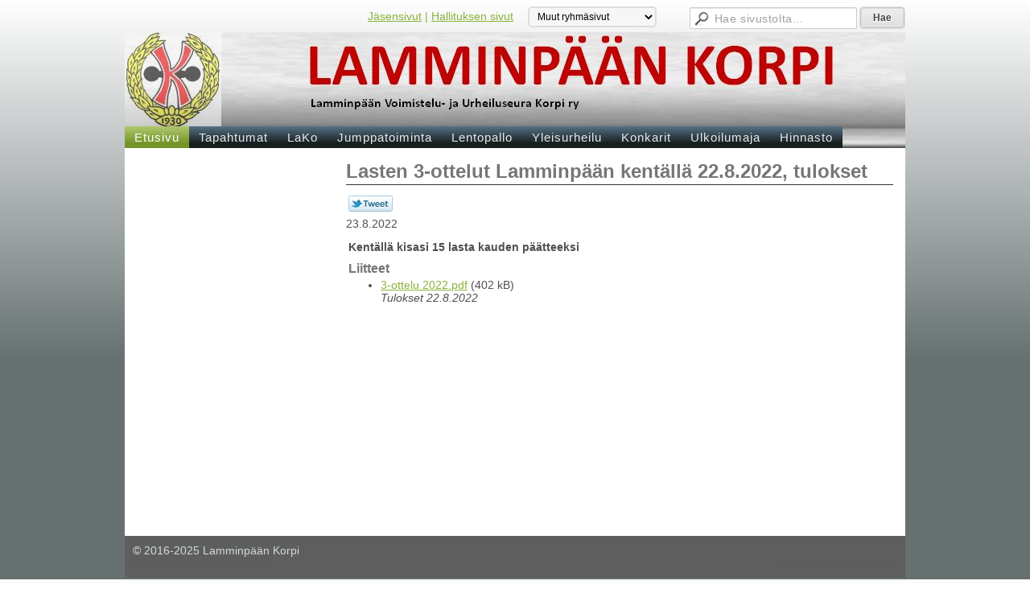

--- FILE ---
content_type: text/html; charset=utf-8
request_url: https://www.lamminpaankorpi.fi/?x118281=340476
body_size: 3122
content:
<!DOCTYPE html>
<html class="no-js" dir="ltr" lang="fi">
<head><meta http-equiv="Content-Type" content="text/html; charset=utf-8"/><script src="https://d4-assets.s3.eu-north-1.amazonaws.com/public-page/js/jquery.min.js?R=1768987209"></script>
	<!--[if lt IE 7]><script src="https://d4-assets.s3.eu-north-1.amazonaws.com/public-page/js/d4supersleight.min.js?R=1768987209"></script><![endif]-->
	<!--[if IE ]><script src="https://d4-assets.s3.eu-north-1.amazonaws.com/public-page/js/jsc.min.js?R=1768987209"></script><![endif]--><link type="text/css" rel="stylesheet" href="/@Style/@nc1740398232@171853-rwd"/><script src="https://d4-assets.s3.eu-north-1.amazonaws.com/public-page/js/d4.min.js?R=1768987209"></script><title>Lasten 3-ottelut Lamminpään kentällä 22.8.2022, tulokset - Lamminpään Korpi</title>
	
	
	
<style type="text/css">
input.d4button {
   -moz-box-shadow:inset 0px 1px 0px 0px #ffffff;
    -webkit-box-shadow:inset 0px 1px 0px 0px #ffffff;
    box-shadow:inset 0px 1px 0px 0px #ffffff;
    background:-webkit-gradient( linear, left top, left bottom, color-stop(0.05, #ededed), color-stop(1, #dfdfdf) );
    background:-moz-linear-gradient( center top, #ededed 5%, #dfdfdf 100% );
    background-color:#ededed;
    -webkit-border-radius:4px;
    border-radius:4px;
    border:1px solid #dcdcdc;
    display:inline-block;
    color:#444;
    font-family:Helvetica, Arial, sans-serif;
    font-size:12px;
    font-weight:bold;
    padding:3px 14px;
    text-decoration:none;
    text-shadow:1px 1px 0px #ffffff;
    cursor:pointer;
    -moz-box-shadow: 0px 0px 5px #333;
    -webkit-box-shadow: 0px 0px 5px #333;
    box-shadow: 0px 0px 5px #333;
    background-repeat:no-repeat;
    background-position:3px;
    margin:5px 3px;
    padding-left:25px;
}
input.d4button:hover {
  	background-color: #666;
  	border:1px solid #333;
  	color:#FFF;
  	text-shadow:none;
}
</style>
<style type="text/css">
	table.social-media-links td {
		vertical-align: middle;
		position:relative;
	}
	table.social-media-links {
		height: 30px;
	}
	span.custom-twitter-share-button {
		width: 55px;
		height: 20px;
		background: url("https://d4-assets.s3.eu-north-1.amazonaws.com/public-page/img/tweet.png?R=1768987209") no-repeat scroll 0 0 transparent;
		display: inline-block;
	}
	span.custom-twitter-share-button:hover {
		background-position: 0 -21px;
	}
	span.custom-twitter-share-button:active {
		background-position: 0 -42px;
	}
</style>

	<meta name="viewport" content="width=device-width, user-scalable=yes"> 
        <script>
        d4lang.CONTENT = d4lang.CONTENT || {};
	    d4lang.CONTENT.rwd_menu_title   = 'Valikko';
        d4lang.CONTENT.rwd_scroll_hint  = 'Tarkastele taulukkoa vierittämällä oikealle ja vasemmalle.';</script><link rel="shortcut icon" type="image/x-icon" href="/@Bin/176518/favicon.ico" />
			<link rel="icon" type="image/x-icon" href="/@Bin/176518/favicon.ico" /><link rel="canonical" href="https://www.lamminpaankorpi.fi/?x118281=340476"></head>
<!--[if lt IE 7]> <body class="no-js ie6 ie6-9 "> <![endif]-->
<!--[if IE 7]>    <body class="no-js ie7 ie6-9 "> <![endif]-->
<!--[if IE 8]>    <body class="no-js ie8 ie6-9 "> <![endif]-->
<!--[if IE 9]>    <body class="no-js ie9 ie6-9 "> <![endif]-->
<!--[if gt IE 9]><!--> <body class="no-js modern "> <!--<![endif]-->
	<!-- noindex --><a href="#alku" class="alkuun" title="Sisällön alkuun"></a><div id="main" ><div id="room-menu" style="overflow: hidden; min-height: 40px; line-height: 40px;"><div class="searchbox">
		<form method="get" action="/@Search/Select" onsubmit="return search(this);">
			<input type="submit" value="Hae" class="btn" tabindex="10" /><input name="E*Q" class="keywords" title="Hae sivustolta..." value="Hae sivustolta..." tabindex="9" />
		</form>
	</div><div id="room-menu-links" style="text-align: right; float: right; height: 40px;">
			<form action="#"><a class="rooms" href="/jasensivut/" tabindex="6" >Jäsensivut</a><span class="separator">|</span><a class="rooms" href="/hallituksen-sivut/" tabindex="7" >Hallituksen sivut</a><span style="margin-left: 14px;">
					<select class="rooms" onchange="location.href=this.value" tabindex="8">
						<option value="">Muut ryhmäsivut</option><option value="/jaostot/" >Jaostot</option><option value="/valmentajat-ja-ohjaajat/" >Valmentajat ja ohjaajat</option></select>
				</span></form>	
			
		</div>
		<div style="float: left;height: 40px;"></div>		
	</div>
	
  
  <div id="header">
		<a href="/"><div class="Hd" id="Hd"><div class="text text1"></div>
	<div class="text text2"></div>
	<div class="text text3"></div>
</div></a><table class="topmenucontainer">
	<tr>
		<td><ul class="level1-container">
	<li class=" menu-page-1 level1 level1-onpath level1-here level1-first  hereparent"><a href="/" class=" menu-page-1 level1 level1-onpath level1-here level1-first  here"
		style="padding-left: 12px;"><span>Etusivu</span></a></li>
	<li class=" menu-page-118454 level1  "><a href="/tapahtumat/" class=" menu-page-118454 level1  "
		style="padding-left: 12px;"><span>Tapahtumat</span></a></li>
	<li class=" menu-page-171869 level1  "><a href="/lako/" class=" menu-page-171869 level1  "
		style="padding-left: 12px;"><span>LaKo</span></a></li>
	<li class=" menu-page-171871 level1  "><a href="/jumppatoiminta/" class=" menu-page-171871 level1  "
		style="padding-left: 12px;"><span>Jumppatoiminta</span></a></li>
	<li class=" menu-page-171873 level1  "><a href="/lentopallo/" class=" menu-page-171873 level1  "
		style="padding-left: 12px;"><span>Lentopallo</span></a></li>
	<li class=" menu-page-171875 level1  "><a href="/yleisurheilu/" class=" menu-page-171875 level1  "
		style="padding-left: 12px;"><span>Yleisurheilu</span></a></li>
	<li class=" menu-page-171877 level1  "><a href="/konkarit/" class=" menu-page-171877 level1  "
		style="padding-left: 12px;"><span>Konkarit</span></a></li>
	<li class=" menu-page-171879 level1  "><a href="/ulkoilumaja/" class=" menu-page-171879 level1  "
		style="padding-left: 12px;"><span>Ulkoilumaja</span></a></li>
	<li class=" menu-page-171881 level1 level1-last  "><a href="/hinnasto/" class=" menu-page-171881 level1 level1-last  "
		style="padding-left: 12px;"><span>Hinnasto</span></a></li></ul>
</td>
	</tr>
	</table></div><div id="content">
		<div id="container">
		<div id="content-main"><h1 class="pageTitle">Lasten 3-ottelut Lamminpään kentällä 22.8.2022, tulokset</h1><div class="zone" id="zone-top"></div>

			
			<div id="content-middle"><div class="zone zone-_main-stuff" id="zone-_main"><div class="token token-News" id="token-118281"><a class="anchor" name="anchor-118281"></a><!-- index -->







	

	
	



<div class="content-container news-item">





<script >
$(function() {
	$(".custom-twitter-share-link").click(function() {
		var Z = 550, h = 450;
		var c = screen.height;
		var b = screen.width;
		var a = Math.round((b/2)-(Z/2));
		var g = 0;
		if(c > h){
			g = Math.round((c/2)-(h/2))
		}
		var d = window.open(this.href,"twitter_tweet","left="+a+",top="+g+",width="+Z+",height="+h+",personalbar=0,toolbar=0,scrollbars=1,resizable=1");

		if(d) {
			d.focus();
			return false;
		}
	});
});
</script>


<table class="social-media-links conditionally-hidden" >
<tr>
	<td>
		<a rel="nofollow" class="custom-twitter-share-link" title="Jaa Twitter-sivustolla" href="http://twitter.com/share?text=Lasten+3-ottelut+Lamminp%c3%a4%c3%a4n+kent%c3%a4ll%c3%a4+22.8.2022,+tulokset&amp;url=https%3a//www.lamminpaankorpi.fi/%3fx118281%3d340476" target="_blank"><span class="custom-twitter-share-button"></span></a>
	</td>
	<td>
		<div id="fb-root"></div>
		<div style="width: 90px" class="fb-like" data-href="http://www.lamminpaankorpi.fi/?x118281=340476" data-send="false" data-layout="button_count" data-width="90" data-show-faces="false"></div>
		<script >
		(function(d, s, id) {
		  if(navigator.userAgent.match(/MSIE [67]\b/)) {
		      return;
		  }
		  var js, fjs = d.getElementsByTagName(s)[0];
		  if (d.getElementById(id)) return;
		  js = d.createElement(s); js.id = id;
		  js.src = "//connect.facebook.net/fi_FI/all.js#xfbml=1";
		  fjs.parentNode.insertBefore(js, fjs);
		}(document, 'script', 'facebook-jssdk'));
		</script>
		
	</td>
</tr>
</table>


<p class="julkaisu">

23.8.2022
</p>



<table class="artikkeli">
<tr>

	



	<td class="tiedot">
	
	

	
	<p class="ingressi">Kentällä kisasi 15 lasta kauden päätteeksi</p>
	

	
	
	
	
	<div class="liitteet">
	<h3>Liitteet</h3>
	<ul>
		
		
		
		<li><a href="/@Bin/340482/3-ottelu%202022.pdf" target="_blank">3-ottelu 2022.pdf</a> <nobr>(402 kB)</nobr>
			
			<div style="font-style: oblique;">Tulokset 22.8.2022</div>
			
		
	</ul>
	</div>
	

	


	


	</td>
</tr>
</table>

</div>




<!-- noindex --></div></div>
			</div></div><div id="content-left">
			
			
			

			<div class="zone" id="zone-left"></div>

		</div><hr class="clear"/>
		
		<div>
			<div class="zone" id="zone-bottom"></div>
		</div>
		
		</div>
	</div><div id="footer">
		<div class="Ft"><div class="text text1">© 2016-2025 Lamminpään Korpi</div><div class="row2"><div class="optinet">
					<div>
						<a href="http://www.yhdistysavain.fi/" target="_blank">Tehty Yhdistysavaimella</a>
						</div></div><div class="copyright"><a class="loginlink" rel="nofollow" href="https://www.lamminpaankorpi.fi/@login?GOTO=/%3fx118281%3d340476">&copy;</a> 2026 Lamminpään Korpi</div><div class="text text2"></div></div><div class="text text3"></div></div>
	</div></div>
</body>
</html>